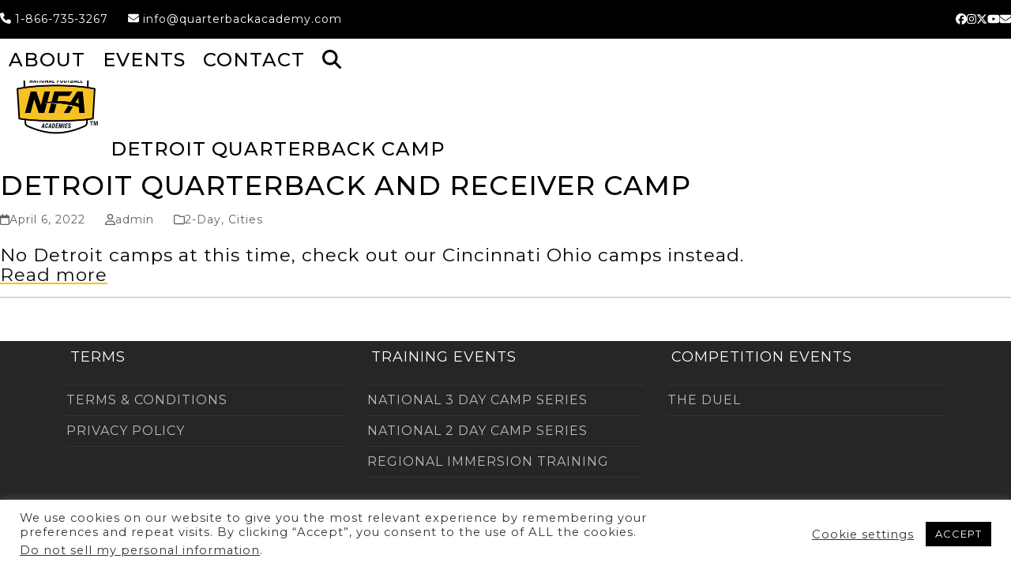

--- FILE ---
content_type: text/css
request_url: https://www.quarterbackacademy.com/wp-content/themes/total-child-theme/style.css?ver=6.4.1
body_size: -57
content:
/*
Theme Name: Total Child Theme
Theme URI: https://your-site.com
Description: Your site description. Go to Appearance > Editor to modify this file.
Author: Your Name
Author URI: https://your-site.com
Template: Total
Version: 1.0
*/
